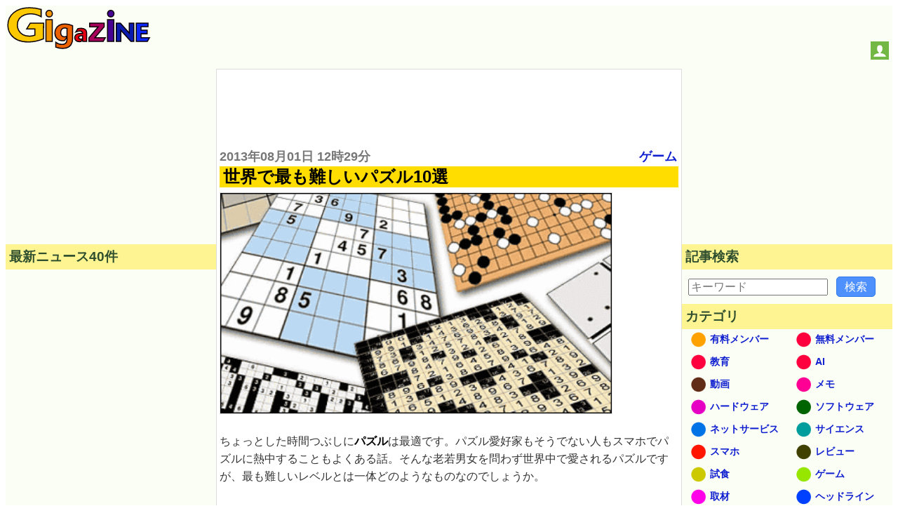

--- FILE ---
content_type: text/html; charset=utf-8
request_url: https://www.google.com/recaptcha/api2/aframe
body_size: 265
content:
<!DOCTYPE HTML><html><head><meta http-equiv="content-type" content="text/html; charset=UTF-8"></head><body><script nonce="6lrtai39MVjotUWr5eCWEw">/** Anti-fraud and anti-abuse applications only. See google.com/recaptcha */ try{var clients={'sodar':'https://pagead2.googlesyndication.com/pagead/sodar?'};window.addEventListener("message",function(a){try{if(a.source===window.parent){var b=JSON.parse(a.data);var c=clients[b['id']];if(c){var d=document.createElement('img');d.src=c+b['params']+'&rc='+(localStorage.getItem("rc::a")?sessionStorage.getItem("rc::b"):"");window.document.body.appendChild(d);sessionStorage.setItem("rc::e",parseInt(sessionStorage.getItem("rc::e")||0)+1);localStorage.setItem("rc::h",'1762293873560');}}}catch(b){}});window.parent.postMessage("_grecaptcha_ready", "*");}catch(b){}</script></body></html>

--- FILE ---
content_type: text/javascript
request_url: https://i.gzn.jp/js/entry_look2.js
body_size: 2343
content:
document.addEventListener("DOMContentLoaded", () => {
    const isSafari = /^((?!chrome|android).)*safari/i.test(navigator.userAgent);

    if (isSafari) {
        const cntImageDiv = document.querySelector('div.cntimage');
        if (cntImageDiv) {
            const prefaceParagraphs = cntImageDiv.querySelectorAll('p.preface');
            let adSlotCounter = 0; // 連番のためのカウンター

            prefaceParagraphs.forEach((paragraph, index) => {
                // index は 0 から始まるため、(index + 1) が4の倍数かどうかをチェックします
                if ((index + 1) % 4 === 0) {
                    const outerDiv = document.createElement('div'); // 外側のdiv
                    const currentAdSlotId = `div-gpt-ad-1747784403506-${adSlotCounter}`; // 連番IDを生成

                    // 内側の320x100のdivを作成
                    const innerDiv = document.createElement('div');
                    innerDiv.style.width = '320px';
                    innerDiv.style.height = '100px';
                    innerDiv.style.margin = '10px auto'; // 水平方向中央寄せ
                    innerDiv.id = currentAdSlotId; // IDを設定
                    // innerDiv.style.backgroundColor = 'lightgrey'; // テスト用：背景色をつけて確認しやすくする

                    // 外側のdivに内側のdivを追加
                    outerDiv.appendChild(innerDiv);

                    // 必要に応じて新しいdivにクラスや属性を追加できます
                    //例: outerDiv.classList.add('new-class');
                    paragraph.parentNode.insertBefore(outerDiv, paragraph);

                    googletag.cmd.push(function () {
                        try {
                            // Google Ad Manager スロットを定義
                            const adSlot = googletag.defineSlot(
                                '/4330625/GOOGLE_iPhone_INS',
                                [320, 100],
                                currentAdSlotId // 連番IDを使用
                            ).addService(googletag.pubads());

                            // スロットをリフレッシュして広告を表示
                            googletag.pubads().refresh([adSlot]);
                        } catch (e) {
                            console.error("Error defining or refreshing ad slot:", e); // エラーハンドリングを改善
                        }
                    });
                    adSlotCounter++; // 次のIDのためにカウンターを増やす
                }
            });
        }
    }
});


--- FILE ---
content_type: text/javascript
request_url: https://i.gzn.jp/img/-side-ad.js
body_size: -31
content:
var e=document.createElement('div');
e.id='F1qAYhOnM7DF6mEd';
e.style.display='none';
e.style.position = 'absolute';
document.body.appendChild(e);

--- FILE ---
content_type: application/javascript; charset=utf-8
request_url: https://fundingchoicesmessages.google.com/f/AGSKWxXaksnS0eni7OBBmWaLm5GJeg3ZV1qU8MtXhcI-xjsCpTEuUHJYtoTkmsXJ8K8xELmX_1ppBSKMXZBuelloPkD67dNF4pnFHGoUUgAJ_MfkFcLzHxIMlXjg2TX__118PnYSGQmEFrGZZcl1J0HxwXCGVx09HOVZhgEfii7mliKS4iimkqK0Z6J9VG7d/_/adrot./omb-ad-/adspromo./adsjs./adcalloverride.
body_size: -1283
content:
window['a937656f-0ba9-46d4-ab2c-045d11cf2fa4'] = true;